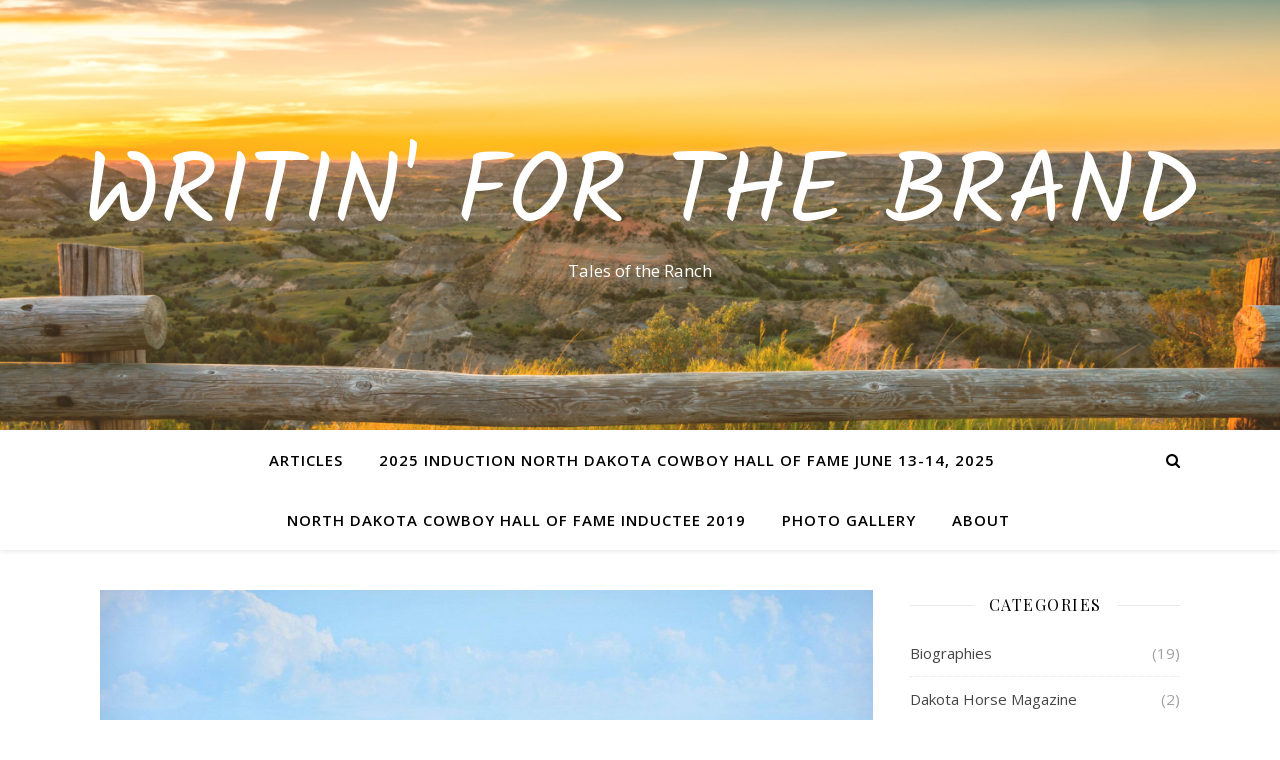

--- FILE ---
content_type: text/html; charset=UTF-8
request_url: https://writinforthebrand.com/wild-horses-roosevelts-badlands/
body_size: 19649
content:
<!DOCTYPE html>
<html lang="en-US">
<head>
	<meta charset="UTF-8">
	<meta name="viewport" content="width=device-width, initial-scale=1.0" />
	<link rel="profile" href="https://gmpg.org/xfn/11">

<meta name='robots' content='max-image-preview:large' />

	<!-- This site is optimized with the Yoast SEO plugin v14.0.4 - https://yoast.com/wordpress/plugins/seo/ -->
	<title>The Wild Horses of Roosevelt&#039;s Badlands for The Cowboy Chronicle - Writin&#039; for the Brand</title>
	<meta name="robots" content="index, follow" />
	<meta name="googlebot" content="index, follow, max-snippet:-1, max-image-preview:large, max-video-preview:-1" />
	<meta name="bingbot" content="index, follow, max-snippet:-1, max-image-preview:large, max-video-preview:-1" />
	<link rel="canonical" href="https://writinforthebrand.com/wild-horses-roosevelts-badlands/" />
	<meta property="og:locale" content="en_US" />
	<meta property="og:type" content="article" />
	<meta property="og:title" content="The Wild Horses of Roosevelt&#039;s Badlands for The Cowboy Chronicle - Writin&#039; for the Brand" />
	<meta property="og:description" content="He’s an old man now – arthritic and without a family band, but Singlefoot, the oldest stallion living in&nbsp; Roosevelt National Park (TRNP)still roams wild and free where his ancestors did, looking out over grasslands and rolling hills interrupted by dramatic and colorful badlands. The history of the plains horse dates from prehistoric times; disappearing from the North America about 11,000 years ago and returning in the 1500’s with Spanish explorers.&nbsp; Singlefoot and the other horses in the park are descended from those brought by the Spaniards and other domesticated stock. Once domesticated, they are feral animals, not “wild” horses as they are generally called. Regardless, these beautiful animals seen atop hills and in the canyons of the park evoke emotions of romance, freedom and the beauty of wild open places. The wild horse has not always been appreciated, and indeed was thought of more as a nuisance than anything else. Cattleman who grazed their animals throughout the west once worked to exterminate the wild horse. Before the park was established in 1947 the land within its boundaries was part of their rangeland.&nbsp; Even today many regard the wild horse as worthless.&nbsp; Some wildlife advocates feel that because they are not truly “wild” like other hoofed animals in the park, horses should not be competing for the park’s limited resources. Wild horses have been in the Badlands since the mid 1800’s. Teddy Roosevelt wrote about them when he ranched here. Many of the park horses today have a conspicuous likeness to the horse that was common in the 1800’s. When the park’s boundary fences went up the wild horses were shipped out or run off. Some were inadvertently left behind and prospered.&nbsp; In 1954, 200 branded animals were removed with a large scale round up.&nbsp; Again, a few small bands evaded capture.&nbsp; It was during this era that efforts to preserve the feral horse in the U.S. began. Today in TRNP, the horses are protected as a cultural resource along with the other wildlife in the park; they are a “historic demonstration herd” representing what Teddy Roosevelt &nbsp;would have seen. The remaining horses are remarkably strong and vibrant.&nbsp; If they are not healthy, they do not survive or reproduce. No owner or vet to comes in and takes care of them. They are used to the varying terrain of the grass and badlands and can make excellent trail horses. While they are free to wander over the 47,000 acres of the park’s South Unit, humans are not complete strangers; people enjoying the park’s unique abundance of wildlife seek out the small bands of horses &nbsp;common along the scenic drive or at park highpoints off in the distance. The absence of natural predators and the need to balance and protect the park ecosystem requires active management of the horses.&nbsp; TRNP since 2015 has had a partnership with the nonprofit North Dakota Badlands Horse Registry (NDBH) to remove and find homes for excess horses.&nbsp; Volunteers &nbsp;who would later create the NDBH in 2009, started documenting the horses in the 1980’s and began working with the park service in the 1990’s.&nbsp; Tom Tescher, inducted into the N. D. Cowboy Hall of Fame in 1998, was a “resident expert” on the horses.&nbsp; He loved the park’s horses and their heritage.&nbsp; He helped to manage and document them working with other volunteers until his death in 2008. Much of the current NDBH leadership team began their tenure working under Tom. Previously, there was one large roundup every three to five years using helicopters with the animals sold off through traditional sale barns.&nbsp; Recently a new biologically developed low stress approach has taken over. Instead of noisy helicopters that disturb an entire area and all the animals, the horses are darted with a sedative, rolled onto a sled, brought to the trailer were they are then given a reversal shot and transported to a handling facility. They can no longer be bought by “kill buyers”. Instead of flooding the market every few years the horses are now removed periodically between April and September. In the last two years 54 horses have been successfully placed. Along with a new removal routine there has been another major change, horses are now auctioned by the federal government’s General Services Administration, which transfers government property to private ownership. The horses that have been adopted by private owners are unanimously treasured and enjoyed; no one has anything bad to say about them.&nbsp; They become not only good trail horses, but also good cutting and roping horses. In early September the NDBH held their fifth annual reunion ride. Seven of the park’s horses were on the ride. A total of sixteen park horses were represented by owners who came to the event.&nbsp; &nbsp;Singlefoot, his progeny and companion bands, will continue to hold their place in the culture and lore of the Dakota Badlands while providing horse ownership opportunities for &nbsp;generations to come. &nbsp; &nbsp; by Mary Patricia Martell Jones Published in The Cowboy Chronicle Publication of The North Dakota Cowboy Hall of Fame Fall 2017 &nbsp; Resources: Theodore National Park / U S National Park Service: https://www.nps.gov/thro/index.htm Preserving the Legacy of North Dakota’s Wild Horses, by Georgianne Nienaber, Huffington Post, 2014 North Dakota Badlands Horse Registry: https://ndbh.org/ and https://www.facebook.com/NDBadlandsHorse/ Interview with Mary Lu Weber, President NDBH, September 2017 Thomas Tescher obituary, Billings Gazette, September 26, 2008 North Dakota Cowboy Hall of Fame: https://www.northdakotacowboy.com/hall-of-honorees &nbsp; &nbsp; &nbsp; &nbsp; &nbsp; &nbsp; &nbsp; &nbsp; &nbsp; &nbsp;" />
	<meta property="og:url" content="https://writinforthebrand.com/wild-horses-roosevelts-badlands/" />
	<meta property="og:site_name" content="Writin&#039; for the Brand" />
	<meta property="article:published_time" content="2017-11-10T04:35:28+00:00" />
	<meta property="article:modified_time" content="2023-10-30T18:34:52+00:00" />
	<meta property="og:image" content="https://writinforthebrand.com/wp-content/uploads/2017/11/on-hill.jpg" />
	<meta property="og:image:width" content="2048" />
	<meta property="og:image:height" content="1365" />
	<meta name="twitter:card" content="summary" />
	<script type="application/ld+json" class="yoast-schema-graph">{"@context":"https://schema.org","@graph":[{"@type":"WebSite","@id":"https://writinforthebrand.com/#website","url":"https://writinforthebrand.com/","name":"Writin&#039; for the Brand","description":"Tales of the Ranch","potentialAction":[{"@type":"SearchAction","target":"https://writinforthebrand.com/?s={search_term_string}","query-input":"required name=search_term_string"}],"inLanguage":"en-US"},{"@type":"ImageObject","@id":"https://writinforthebrand.com/wild-horses-roosevelts-badlands/#primaryimage","inLanguage":"en-US","url":"https://writinforthebrand.com/wp-content/uploads/2017/11/on-hill.jpg","width":2048,"height":1365},{"@type":"WebPage","@id":"https://writinforthebrand.com/wild-horses-roosevelts-badlands/#webpage","url":"https://writinforthebrand.com/wild-horses-roosevelts-badlands/","name":"The Wild Horses of Roosevelt's Badlands for The Cowboy Chronicle - Writin&#039; for the Brand","isPartOf":{"@id":"https://writinforthebrand.com/#website"},"primaryImageOfPage":{"@id":"https://writinforthebrand.com/wild-horses-roosevelts-badlands/#primaryimage"},"datePublished":"2017-11-10T04:35:28+00:00","dateModified":"2023-10-30T18:34:52+00:00","author":{"@id":"https://writinforthebrand.com/#/schema/person/9ad03b125e69b2fa61b555b0a33c1865"},"inLanguage":"en-US","potentialAction":[{"@type":"ReadAction","target":["https://writinforthebrand.com/wild-horses-roosevelts-badlands/"]}]},{"@type":["Person"],"@id":"https://writinforthebrand.com/#/schema/person/9ad03b125e69b2fa61b555b0a33c1865","name":"Mary Patricia Martell Jones","image":{"@type":"ImageObject","@id":"https://writinforthebrand.com/#personlogo","inLanguage":"en-US","url":"https://secure.gravatar.com/avatar/5eb25dc571a7658d0383e3ea03bb4141?s=96&d=mm&r=g","caption":"Mary Patricia Martell Jones"}}]}</script>
	<!-- / Yoast SEO plugin. -->


<link rel='dns-prefetch' href='//fonts.googleapis.com' />
<link rel='dns-prefetch' href='//s.w.org' />
<link rel="alternate" type="application/rss+xml" title="Writin&#039; for the Brand  &raquo; Feed" href="https://writinforthebrand.com/feed/" />
<link rel="alternate" type="application/rss+xml" title="Writin&#039; for the Brand  &raquo; Comments Feed" href="https://writinforthebrand.com/comments/feed/" />
<link rel="alternate" type="application/rss+xml" title="Writin&#039; for the Brand  &raquo; The Wild Horses of Roosevelt&#8217;s Badlands for The Cowboy Chronicle Comments Feed" href="https://writinforthebrand.com/wild-horses-roosevelts-badlands/feed/" />
<script type="text/javascript">
window._wpemojiSettings = {"baseUrl":"https:\/\/s.w.org\/images\/core\/emoji\/13.1.0\/72x72\/","ext":".png","svgUrl":"https:\/\/s.w.org\/images\/core\/emoji\/13.1.0\/svg\/","svgExt":".svg","source":{"concatemoji":"https:\/\/writinforthebrand.com\/wp-includes\/js\/wp-emoji-release.min.js?ver=2883b8de36629dbf8f1b8e78c12a99df"}};
/*! This file is auto-generated */
!function(e,a,t){var n,r,o,i=a.createElement("canvas"),p=i.getContext&&i.getContext("2d");function s(e,t){var a=String.fromCharCode;p.clearRect(0,0,i.width,i.height),p.fillText(a.apply(this,e),0,0);e=i.toDataURL();return p.clearRect(0,0,i.width,i.height),p.fillText(a.apply(this,t),0,0),e===i.toDataURL()}function c(e){var t=a.createElement("script");t.src=e,t.defer=t.type="text/javascript",a.getElementsByTagName("head")[0].appendChild(t)}for(o=Array("flag","emoji"),t.supports={everything:!0,everythingExceptFlag:!0},r=0;r<o.length;r++)t.supports[o[r]]=function(e){if(!p||!p.fillText)return!1;switch(p.textBaseline="top",p.font="600 32px Arial",e){case"flag":return s([127987,65039,8205,9895,65039],[127987,65039,8203,9895,65039])?!1:!s([55356,56826,55356,56819],[55356,56826,8203,55356,56819])&&!s([55356,57332,56128,56423,56128,56418,56128,56421,56128,56430,56128,56423,56128,56447],[55356,57332,8203,56128,56423,8203,56128,56418,8203,56128,56421,8203,56128,56430,8203,56128,56423,8203,56128,56447]);case"emoji":return!s([10084,65039,8205,55357,56613],[10084,65039,8203,55357,56613])}return!1}(o[r]),t.supports.everything=t.supports.everything&&t.supports[o[r]],"flag"!==o[r]&&(t.supports.everythingExceptFlag=t.supports.everythingExceptFlag&&t.supports[o[r]]);t.supports.everythingExceptFlag=t.supports.everythingExceptFlag&&!t.supports.flag,t.DOMReady=!1,t.readyCallback=function(){t.DOMReady=!0},t.supports.everything||(n=function(){t.readyCallback()},a.addEventListener?(a.addEventListener("DOMContentLoaded",n,!1),e.addEventListener("load",n,!1)):(e.attachEvent("onload",n),a.attachEvent("onreadystatechange",function(){"complete"===a.readyState&&t.readyCallback()})),(n=t.source||{}).concatemoji?c(n.concatemoji):n.wpemoji&&n.twemoji&&(c(n.twemoji),c(n.wpemoji)))}(window,document,window._wpemojiSettings);
</script>
<style type="text/css">
img.wp-smiley,
img.emoji {
	display: inline !important;
	border: none !important;
	box-shadow: none !important;
	height: 1em !important;
	width: 1em !important;
	margin: 0 0.07em !important;
	vertical-align: -0.1em !important;
	background: none !important;
	padding: 0 !important;
}
</style>
	<link rel='stylesheet' id='wp-block-library-css'  href='https://writinforthebrand.com/wp-includes/css/dist/block-library/style.min.css?ver=2883b8de36629dbf8f1b8e78c12a99df' type='text/css' media='all' />
<style id='global-styles-inline-css' type='text/css'>
body{--wp--preset--color--black: #000000;--wp--preset--color--cyan-bluish-gray: #abb8c3;--wp--preset--color--white: #ffffff;--wp--preset--color--pale-pink: #f78da7;--wp--preset--color--vivid-red: #cf2e2e;--wp--preset--color--luminous-vivid-orange: #ff6900;--wp--preset--color--luminous-vivid-amber: #fcb900;--wp--preset--color--light-green-cyan: #7bdcb5;--wp--preset--color--vivid-green-cyan: #00d084;--wp--preset--color--pale-cyan-blue: #8ed1fc;--wp--preset--color--vivid-cyan-blue: #0693e3;--wp--preset--color--vivid-purple: #9b51e0;--wp--preset--gradient--vivid-cyan-blue-to-vivid-purple: linear-gradient(135deg,rgba(6,147,227,1) 0%,rgb(155,81,224) 100%);--wp--preset--gradient--light-green-cyan-to-vivid-green-cyan: linear-gradient(135deg,rgb(122,220,180) 0%,rgb(0,208,130) 100%);--wp--preset--gradient--luminous-vivid-amber-to-luminous-vivid-orange: linear-gradient(135deg,rgba(252,185,0,1) 0%,rgba(255,105,0,1) 100%);--wp--preset--gradient--luminous-vivid-orange-to-vivid-red: linear-gradient(135deg,rgba(255,105,0,1) 0%,rgb(207,46,46) 100%);--wp--preset--gradient--very-light-gray-to-cyan-bluish-gray: linear-gradient(135deg,rgb(238,238,238) 0%,rgb(169,184,195) 100%);--wp--preset--gradient--cool-to-warm-spectrum: linear-gradient(135deg,rgb(74,234,220) 0%,rgb(151,120,209) 20%,rgb(207,42,186) 40%,rgb(238,44,130) 60%,rgb(251,105,98) 80%,rgb(254,248,76) 100%);--wp--preset--gradient--blush-light-purple: linear-gradient(135deg,rgb(255,206,236) 0%,rgb(152,150,240) 100%);--wp--preset--gradient--blush-bordeaux: linear-gradient(135deg,rgb(254,205,165) 0%,rgb(254,45,45) 50%,rgb(107,0,62) 100%);--wp--preset--gradient--luminous-dusk: linear-gradient(135deg,rgb(255,203,112) 0%,rgb(199,81,192) 50%,rgb(65,88,208) 100%);--wp--preset--gradient--pale-ocean: linear-gradient(135deg,rgb(255,245,203) 0%,rgb(182,227,212) 50%,rgb(51,167,181) 100%);--wp--preset--gradient--electric-grass: linear-gradient(135deg,rgb(202,248,128) 0%,rgb(113,206,126) 100%);--wp--preset--gradient--midnight: linear-gradient(135deg,rgb(2,3,129) 0%,rgb(40,116,252) 100%);--wp--preset--duotone--dark-grayscale: url('#wp-duotone-dark-grayscale');--wp--preset--duotone--grayscale: url('#wp-duotone-grayscale');--wp--preset--duotone--purple-yellow: url('#wp-duotone-purple-yellow');--wp--preset--duotone--blue-red: url('#wp-duotone-blue-red');--wp--preset--duotone--midnight: url('#wp-duotone-midnight');--wp--preset--duotone--magenta-yellow: url('#wp-duotone-magenta-yellow');--wp--preset--duotone--purple-green: url('#wp-duotone-purple-green');--wp--preset--duotone--blue-orange: url('#wp-duotone-blue-orange');--wp--preset--font-size--small: 13px;--wp--preset--font-size--medium: 20px;--wp--preset--font-size--large: 36px;--wp--preset--font-size--x-large: 42px;}.has-black-color{color: var(--wp--preset--color--black) !important;}.has-cyan-bluish-gray-color{color: var(--wp--preset--color--cyan-bluish-gray) !important;}.has-white-color{color: var(--wp--preset--color--white) !important;}.has-pale-pink-color{color: var(--wp--preset--color--pale-pink) !important;}.has-vivid-red-color{color: var(--wp--preset--color--vivid-red) !important;}.has-luminous-vivid-orange-color{color: var(--wp--preset--color--luminous-vivid-orange) !important;}.has-luminous-vivid-amber-color{color: var(--wp--preset--color--luminous-vivid-amber) !important;}.has-light-green-cyan-color{color: var(--wp--preset--color--light-green-cyan) !important;}.has-vivid-green-cyan-color{color: var(--wp--preset--color--vivid-green-cyan) !important;}.has-pale-cyan-blue-color{color: var(--wp--preset--color--pale-cyan-blue) !important;}.has-vivid-cyan-blue-color{color: var(--wp--preset--color--vivid-cyan-blue) !important;}.has-vivid-purple-color{color: var(--wp--preset--color--vivid-purple) !important;}.has-black-background-color{background-color: var(--wp--preset--color--black) !important;}.has-cyan-bluish-gray-background-color{background-color: var(--wp--preset--color--cyan-bluish-gray) !important;}.has-white-background-color{background-color: var(--wp--preset--color--white) !important;}.has-pale-pink-background-color{background-color: var(--wp--preset--color--pale-pink) !important;}.has-vivid-red-background-color{background-color: var(--wp--preset--color--vivid-red) !important;}.has-luminous-vivid-orange-background-color{background-color: var(--wp--preset--color--luminous-vivid-orange) !important;}.has-luminous-vivid-amber-background-color{background-color: var(--wp--preset--color--luminous-vivid-amber) !important;}.has-light-green-cyan-background-color{background-color: var(--wp--preset--color--light-green-cyan) !important;}.has-vivid-green-cyan-background-color{background-color: var(--wp--preset--color--vivid-green-cyan) !important;}.has-pale-cyan-blue-background-color{background-color: var(--wp--preset--color--pale-cyan-blue) !important;}.has-vivid-cyan-blue-background-color{background-color: var(--wp--preset--color--vivid-cyan-blue) !important;}.has-vivid-purple-background-color{background-color: var(--wp--preset--color--vivid-purple) !important;}.has-black-border-color{border-color: var(--wp--preset--color--black) !important;}.has-cyan-bluish-gray-border-color{border-color: var(--wp--preset--color--cyan-bluish-gray) !important;}.has-white-border-color{border-color: var(--wp--preset--color--white) !important;}.has-pale-pink-border-color{border-color: var(--wp--preset--color--pale-pink) !important;}.has-vivid-red-border-color{border-color: var(--wp--preset--color--vivid-red) !important;}.has-luminous-vivid-orange-border-color{border-color: var(--wp--preset--color--luminous-vivid-orange) !important;}.has-luminous-vivid-amber-border-color{border-color: var(--wp--preset--color--luminous-vivid-amber) !important;}.has-light-green-cyan-border-color{border-color: var(--wp--preset--color--light-green-cyan) !important;}.has-vivid-green-cyan-border-color{border-color: var(--wp--preset--color--vivid-green-cyan) !important;}.has-pale-cyan-blue-border-color{border-color: var(--wp--preset--color--pale-cyan-blue) !important;}.has-vivid-cyan-blue-border-color{border-color: var(--wp--preset--color--vivid-cyan-blue) !important;}.has-vivid-purple-border-color{border-color: var(--wp--preset--color--vivid-purple) !important;}.has-vivid-cyan-blue-to-vivid-purple-gradient-background{background: var(--wp--preset--gradient--vivid-cyan-blue-to-vivid-purple) !important;}.has-light-green-cyan-to-vivid-green-cyan-gradient-background{background: var(--wp--preset--gradient--light-green-cyan-to-vivid-green-cyan) !important;}.has-luminous-vivid-amber-to-luminous-vivid-orange-gradient-background{background: var(--wp--preset--gradient--luminous-vivid-amber-to-luminous-vivid-orange) !important;}.has-luminous-vivid-orange-to-vivid-red-gradient-background{background: var(--wp--preset--gradient--luminous-vivid-orange-to-vivid-red) !important;}.has-very-light-gray-to-cyan-bluish-gray-gradient-background{background: var(--wp--preset--gradient--very-light-gray-to-cyan-bluish-gray) !important;}.has-cool-to-warm-spectrum-gradient-background{background: var(--wp--preset--gradient--cool-to-warm-spectrum) !important;}.has-blush-light-purple-gradient-background{background: var(--wp--preset--gradient--blush-light-purple) !important;}.has-blush-bordeaux-gradient-background{background: var(--wp--preset--gradient--blush-bordeaux) !important;}.has-luminous-dusk-gradient-background{background: var(--wp--preset--gradient--luminous-dusk) !important;}.has-pale-ocean-gradient-background{background: var(--wp--preset--gradient--pale-ocean) !important;}.has-electric-grass-gradient-background{background: var(--wp--preset--gradient--electric-grass) !important;}.has-midnight-gradient-background{background: var(--wp--preset--gradient--midnight) !important;}.has-small-font-size{font-size: var(--wp--preset--font-size--small) !important;}.has-medium-font-size{font-size: var(--wp--preset--font-size--medium) !important;}.has-large-font-size{font-size: var(--wp--preset--font-size--large) !important;}.has-x-large-font-size{font-size: var(--wp--preset--font-size--x-large) !important;}
</style>
<link rel='stylesheet' id='pc_google_analytics-frontend-css'  href='https://writinforthebrand.com/wp-content/plugins/pc-google-analytics/assets/css/frontend.css?ver=1.0.0' type='text/css' media='all' />
<link rel='stylesheet' id='bwg_fonts-css'  href='https://writinforthebrand.com/wp-content/plugins/photo-gallery/css/bwg-fonts/fonts.css?ver=0.0.1' type='text/css' media='all' />
<link rel='stylesheet' id='sumoselect-css'  href='https://writinforthebrand.com/wp-content/plugins/photo-gallery/css/sumoselect.min.css?ver=3.0.3' type='text/css' media='all' />
<link rel='stylesheet' id='mCustomScrollbar-css'  href='https://writinforthebrand.com/wp-content/plugins/photo-gallery/css/jquery.mCustomScrollbar.min.css?ver=2.5.53' type='text/css' media='all' />
<link rel='stylesheet' id='bwg_frontend-css'  href='https://writinforthebrand.com/wp-content/plugins/photo-gallery/css/styles.min.css?ver=2.5.53' type='text/css' media='all' />
<link rel='stylesheet' id='ashe-style-css'  href='https://writinforthebrand.com/wp-content/themes/ashe/style.css?ver=1.8.2' type='text/css' media='all' />
<link rel='stylesheet' id='fontawesome-css'  href='https://writinforthebrand.com/wp-content/themes/ashe/assets/css/font-awesome.css?ver=2883b8de36629dbf8f1b8e78c12a99df' type='text/css' media='all' />
<link rel='stylesheet' id='fontello-css'  href='https://writinforthebrand.com/wp-content/themes/ashe/assets/css/fontello.css?ver=2883b8de36629dbf8f1b8e78c12a99df' type='text/css' media='all' />
<link rel='stylesheet' id='slick-css'  href='https://writinforthebrand.com/wp-content/themes/ashe/assets/css/slick.css?ver=2883b8de36629dbf8f1b8e78c12a99df' type='text/css' media='all' />
<link rel='stylesheet' id='scrollbar-css'  href='https://writinforthebrand.com/wp-content/themes/ashe/assets/css/perfect-scrollbar.css?ver=2883b8de36629dbf8f1b8e78c12a99df' type='text/css' media='all' />
<link rel='stylesheet' id='ashe-responsive-css'  href='https://writinforthebrand.com/wp-content/themes/ashe/assets/css/responsive.css?ver=1.8.2' type='text/css' media='all' />
<link rel='stylesheet' id='ashe-playfair-font-css'  href='//fonts.googleapis.com/css?family=Playfair+Display%3A400%2C700&#038;ver=1.0.0' type='text/css' media='all' />
<link rel='stylesheet' id='ashe-opensans-font-css'  href='//fonts.googleapis.com/css?family=Open+Sans%3A400italic%2C400%2C600italic%2C600%2C700italic%2C700&#038;ver=1.0.0' type='text/css' media='all' />
<link rel='stylesheet' id='ashe-kalam-font-css'  href='//fonts.googleapis.com/css?family=Kalam&#038;ver=1.0.0' type='text/css' media='all' />
<link rel='stylesheet' id='__EPYT__style-css'  href='https://writinforthebrand.com/wp-content/plugins/youtube-embed-plus/styles/ytprefs.min.css?ver=13.3.1' type='text/css' media='all' />
<style id='__EPYT__style-inline-css' type='text/css'>

                .epyt-gallery-thumb {
                        width: 33.333%;
                }
                
</style>
<script type='text/javascript' src='https://writinforthebrand.com/wp-includes/js/jquery/jquery.min.js?ver=3.6.0' id='jquery-core-js'></script>
<script type='text/javascript' src='https://writinforthebrand.com/wp-includes/js/jquery/jquery-migrate.min.js?ver=3.3.2' id='jquery-migrate-js'></script>
<script type='text/javascript' src='https://writinforthebrand.com/wp-content/plugins/pc-google-analytics/assets/js/frontend.min.js?ver=1.0.0' id='pc_google_analytics-frontend-js'></script>
<script type='text/javascript' src='https://writinforthebrand.com/wp-content/plugins/photo-gallery/js/jquery.sumoselect.min.js?ver=3.0.3' id='sumoselect-js'></script>
<script type='text/javascript' src='https://writinforthebrand.com/wp-content/plugins/photo-gallery/js/jquery.mobile.min.js?ver=1.3.2' id='jquery-mobile-js'></script>
<script type='text/javascript' src='https://writinforthebrand.com/wp-content/plugins/photo-gallery/js/jquery.mCustomScrollbar.concat.min.js?ver=2.5.53' id='mCustomScrollbar-js'></script>
<script type='text/javascript' src='https://writinforthebrand.com/wp-content/plugins/photo-gallery/js/jquery.fullscreen-0.4.1.min.js?ver=0.4.1' id='jquery-fullscreen-js'></script>
<script type='text/javascript' id='bwg_frontend-js-extra'>
/* <![CDATA[ */
var bwg_objectsL10n = {"bwg_field_required":"field is required.","bwg_mail_validation":"This is not a valid email address.","bwg_search_result":"There are no images matching your search.","bwg_select_tag":"Select Tag","bwg_order_by":"Order By","bwg_search":"Search","bwg_show_ecommerce":"Show Ecommerce","bwg_hide_ecommerce":"Hide Ecommerce","bwg_show_comments":"Show Comments","bwg_hide_comments":"Hide Comments","bwg_restore":"Restore","bwg_maximize":"Maximize","bwg_fullscreen":"Fullscreen","bwg_exit_fullscreen":"Exit Fullscreen","bwg_search_tag":"SEARCH...","bwg_tag_no_match":"No tags found","bwg_all_tags_selected":"All tags selected","bwg_tags_selected":"tags selected","play":"Play","pause":"Pause","is_pro":"1","bwg_play":"Play","bwg_pause":"Pause","bwg_hide_info":"Hide info","bwg_show_info":"Show info","bwg_hide_rating":"Hide rating","bwg_show_rating":"Show rating","ok":"Ok","cancel":"Cancel","select_all":"Select all","lazy_load":"0","lazy_loader":"https:\/\/writinforthebrand.com\/wp-content\/plugins\/photo-gallery\/images\/ajax_loader.png","front_ajax":"0"};
/* ]]> */
</script>
<script type='text/javascript' src='https://writinforthebrand.com/wp-content/plugins/photo-gallery/js/scripts.min.js?ver=2.5.53' id='bwg_frontend-js'></script>
<script type='text/javascript' id='__ytprefs__-js-extra'>
/* <![CDATA[ */
var _EPYT_ = {"ajaxurl":"https:\/\/writinforthebrand.com\/wp-admin\/admin-ajax.php","security":"cb6a913a7a","gallery_scrolloffset":"20","eppathtoscripts":"https:\/\/writinforthebrand.com\/wp-content\/plugins\/youtube-embed-plus\/scripts\/","eppath":"https:\/\/writinforthebrand.com\/wp-content\/plugins\/youtube-embed-plus\/","epresponsiveselector":"[\"iframe.__youtube_prefs_widget__\"]","epdovol":"1","version":"13.3.1","evselector":"iframe.__youtube_prefs__[src], iframe[src*=\"youtube.com\/embed\/\"], iframe[src*=\"youtube-nocookie.com\/embed\/\"]","ajax_compat":"","ytapi_load":"light","pause_others":"","stopMobileBuffer":"1","vi_active":"","vi_js_posttypes":[]};
/* ]]> */
</script>
<script type='text/javascript' src='https://writinforthebrand.com/wp-content/plugins/youtube-embed-plus/scripts/ytprefs.min.js?ver=13.3.1' id='__ytprefs__-js'></script>
<link rel="https://api.w.org/" href="https://writinforthebrand.com/wp-json/" /><link rel="alternate" type="application/json" href="https://writinforthebrand.com/wp-json/wp/v2/posts/832" /><link rel="EditURI" type="application/rsd+xml" title="RSD" href="https://writinforthebrand.com/xmlrpc.php?rsd" />
<link rel="wlwmanifest" type="application/wlwmanifest+xml" href="https://writinforthebrand.com/wp-includes/wlwmanifest.xml" /> 

<link rel='shortlink' href='https://writinforthebrand.com/?p=832' />
<link rel="alternate" type="application/json+oembed" href="https://writinforthebrand.com/wp-json/oembed/1.0/embed?url=https%3A%2F%2Fwritinforthebrand.com%2Fwild-horses-roosevelts-badlands%2F" />
<link rel="alternate" type="text/xml+oembed" href="https://writinforthebrand.com/wp-json/oembed/1.0/embed?url=https%3A%2F%2Fwritinforthebrand.com%2Fwild-horses-roosevelts-badlands%2F&#038;format=xml" />
	<script>
		(function(i,s,o,g,r,a,m){i['GoogleAnalyticsObject']=r;i[r]=i[r]||function(){
		(i[r].q=i[r].q||[]).push(arguments)},i[r].l=1*new Date();a=s.createElement(o),
		m=s.getElementsByTagName(o)[0];a.async=1;a.src=g;m.parentNode.insertBefore(a,m)
		})(window,document,'script','//www.google-analytics.com/analytics.js','ga');
		
		ga('create', 'UA-166240541-1', 'auto');
		ga('send', 'pageview');
		
		</script>
<script type="text/javascript">
(function(url){
	if(/(?:Chrome\/26\.0\.1410\.63 Safari\/537\.31|WordfenceTestMonBot)/.test(navigator.userAgent)){ return; }
	var addEvent = function(evt, handler) {
		if (window.addEventListener) {
			document.addEventListener(evt, handler, false);
		} else if (window.attachEvent) {
			document.attachEvent('on' + evt, handler);
		}
	};
	var removeEvent = function(evt, handler) {
		if (window.removeEventListener) {
			document.removeEventListener(evt, handler, false);
		} else if (window.detachEvent) {
			document.detachEvent('on' + evt, handler);
		}
	};
	var evts = 'contextmenu dblclick drag dragend dragenter dragleave dragover dragstart drop keydown keypress keyup mousedown mousemove mouseout mouseover mouseup mousewheel scroll'.split(' ');
	var logHuman = function() {
		if (window.wfLogHumanRan) { return; }
		window.wfLogHumanRan = true;
		var wfscr = document.createElement('script');
		wfscr.type = 'text/javascript';
		wfscr.async = true;
		wfscr.src = url + '&r=' + Math.random();
		(document.getElementsByTagName('head')[0]||document.getElementsByTagName('body')[0]).appendChild(wfscr);
		for (var i = 0; i < evts.length; i++) {
			removeEvent(evts[i], logHuman);
		}
	};
	for (var i = 0; i < evts.length; i++) {
		addEvent(evts[i], logHuman);
	}
})('//writinforthebrand.com/?wordfence_lh=1&hid=F087CA50629EEDF83B9B41EC081D75C6');
</script><link rel="pingback" href="https://writinforthebrand.com/xmlrpc.php">
<style id="ashe_dynamic_css">body {background-color: #ffffff;}#top-bar {background-color: #ffffff;}#top-bar a {color: #000000;}#top-bar a:hover,#top-bar li.current-menu-item > a,#top-bar li.current-menu-ancestor > a,#top-bar .sub-menu li.current-menu-item > a,#top-bar .sub-menu li.current-menu-ancestor> a {color: #ca9b52;}#top-menu .sub-menu,#top-menu .sub-menu a {background-color: #ffffff;border-color: rgba(0,0,0, 0.05);}@media screen and ( max-width: 979px ) {.top-bar-socials {float: none !important;}.top-bar-socials a {line-height: 40px !important;}}.header-logo a,.site-description {color: #ffffff;}.entry-header {background-color: #ffffff;}#main-nav {background-color: #ffffff;box-shadow: 0px 1px 5px rgba(0,0,0, 0.1);}#featured-links h6 {background-color: rgba(255,255,255, 0.85);color: #000000;}#main-nav a,#main-nav i,#main-nav #s {color: #000000;}.main-nav-sidebar span,.sidebar-alt-close-btn span {background-color: #000000;}#main-nav a:hover,#main-nav i:hover,#main-nav li.current-menu-item > a,#main-nav li.current-menu-ancestor > a,#main-nav .sub-menu li.current-menu-item > a,#main-nav .sub-menu li.current-menu-ancestor> a {color: #ca9b52;}.main-nav-sidebar:hover span {background-color: #ca9b52;}#main-menu .sub-menu,#main-menu .sub-menu a {background-color: #ffffff;border-color: rgba(0,0,0, 0.05);}#main-nav #s {background-color: #ffffff;}#main-nav #s::-webkit-input-placeholder { /* Chrome/Opera/Safari */color: rgba(0,0,0, 0.7);}#main-nav #s::-moz-placeholder { /* Firefox 19+ */color: rgba(0,0,0, 0.7);}#main-nav #s:-ms-input-placeholder { /* IE 10+ */color: rgba(0,0,0, 0.7);}#main-nav #s:-moz-placeholder { /* Firefox 18- */color: rgba(0,0,0, 0.7);}/* Background */.sidebar-alt,#featured-links,.main-content,.featured-slider-area,.page-content select,.page-content input,.page-content textarea {background-color: #ffffff;}/* Text */.page-content,.page-content select,.page-content input,.page-content textarea,.page-content .post-author a,.page-content .ashe-widget a,.page-content .comment-author {color: #464646;}/* Title */.page-content h1,.page-content h2,.page-content h3,.page-content h4,.page-content h5,.page-content h6,.page-content .post-title a,.page-content .author-description h4 a,.page-content .related-posts h4 a,.page-content .blog-pagination .previous-page a,.page-content .blog-pagination .next-page a,blockquote,.page-content .post-share a {color: #030303;}.page-content .post-title a:hover {color: rgba(3,3,3, 0.75);}/* Meta */.page-content .post-date,.page-content .post-comments,.page-content .post-author,.page-content [data-layout*="list"] .post-author a,.page-content .related-post-date,.page-content .comment-meta a,.page-content .author-share a,.page-content .post-tags a,.page-content .tagcloud a,.widget_categories li,.widget_archive li,.ahse-subscribe-box p,.rpwwt-post-author,.rpwwt-post-categories,.rpwwt-post-date,.rpwwt-post-comments-number {color: #a1a1a1;}.page-content input::-webkit-input-placeholder { /* Chrome/Opera/Safari */color: #a1a1a1;}.page-content input::-moz-placeholder { /* Firefox 19+ */color: #a1a1a1;}.page-content input:-ms-input-placeholder { /* IE 10+ */color: #a1a1a1;}.page-content input:-moz-placeholder { /* Firefox 18- */color: #a1a1a1;}/* Accent */a,.post-categories,.page-content .ashe-widget.widget_text a {color: #ca9b52;}/* Disable TMP.page-content .elementor a,.page-content .elementor a:hover {color: inherit;}*/.ps-container > .ps-scrollbar-y-rail > .ps-scrollbar-y {background: #ca9b52;}a:hover {color: rgba(202,155,82, 0.8);}blockquote {border-color: #ca9b52;}/* Selection */::-moz-selection {color: #ffffff;background: #ca9b52;}::selection {color: #ffffff;background: #ca9b52;}/* Border */.page-content .post-footer,[data-layout*="list"] .blog-grid > li,.page-content .author-description,.page-content .related-posts,.page-content .entry-comments,.page-content .ashe-widget li,.page-content #wp-calendar,.page-content #wp-calendar caption,.page-content #wp-calendar tbody td,.page-content .widget_nav_menu li a,.page-content .tagcloud a,.page-content select,.page-content input,.page-content textarea,.widget-title h2:before,.widget-title h2:after,.post-tags a,.gallery-caption,.wp-caption-text,table tr,table th,table td,pre,.category-description {border-color: #e8e8e8;}hr {background-color: #e8e8e8;}/* Buttons */.widget_search i,.widget_search #searchsubmit,.wp-block-search button,.single-navigation i,.page-content .submit,.page-content .blog-pagination.numeric a,.page-content .blog-pagination.load-more a,.page-content .ashe-subscribe-box input[type="submit"],.page-content .widget_wysija input[type="submit"],.page-content .post-password-form input[type="submit"],.page-content .wpcf7 [type="submit"] {color: #ffffff;background-color: #333333;}.single-navigation i:hover,.page-content .submit:hover,.page-content .blog-pagination.numeric a:hover,.page-content .blog-pagination.numeric span,.page-content .blog-pagination.load-more a:hover,.page-content .ashe-subscribe-box input[type="submit"]:hover,.page-content .widget_wysija input[type="submit"]:hover,.page-content .post-password-form input[type="submit"]:hover,.page-content .wpcf7 [type="submit"]:hover {color: #ffffff;background-color: #ca9b52;}/* Image Overlay */.image-overlay,#infscr-loading,.page-content h4.image-overlay {color: #ffffff;background-color: rgba(73,73,73, 0.3);}.image-overlay a,.post-slider .prev-arrow,.post-slider .next-arrow,.page-content .image-overlay a,#featured-slider .slick-arrow,#featured-slider .slider-dots {color: #ffffff;}.slide-caption {background: rgba(255,255,255, 0.95);}#featured-slider .slick-active {background: #ffffff;}#page-footer,#page-footer select,#page-footer input,#page-footer textarea {background-color: #f6f6f6;color: #333333;}#page-footer,#page-footer a,#page-footer select,#page-footer input,#page-footer textarea {color: #333333;}#page-footer #s::-webkit-input-placeholder { /* Chrome/Opera/Safari */color: #333333;}#page-footer #s::-moz-placeholder { /* Firefox 19+ */color: #333333;}#page-footer #s:-ms-input-placeholder { /* IE 10+ */color: #333333;}#page-footer #s:-moz-placeholder { /* Firefox 18- */color: #333333;}/* Title */#page-footer h1,#page-footer h2,#page-footer h3,#page-footer h4,#page-footer h5,#page-footer h6 {color: #111111;}#page-footer a:hover {color: #ca9b52;}/* Border */#page-footer a,#page-footer .ashe-widget li,#page-footer #wp-calendar,#page-footer #wp-calendar caption,#page-footer #wp-calendar tbody td,#page-footer .widget_nav_menu li a,#page-footer select,#page-footer input,#page-footer textarea,#page-footer .widget-title h2:before,#page-footer .widget-title h2:after,.footer-widgets {border-color: #e0dbdb;}#page-footer hr {background-color: #e0dbdb;}.ashe-preloader-wrap {background-color: #ffffff;}@media screen and ( max-width: 768px ) {#featured-links {display: none;}}@media screen and ( max-width: 640px ) {.related-posts {display: none;}}.header-logo a {font-family: 'Kalam';}#top-menu li a {font-family: 'Open Sans';}#main-menu li a {font-family: 'Open Sans';}#mobile-menu li {font-family: 'Open Sans';}#top-menu li a,#main-menu li a,#mobile-menu li {text-transform: uppercase;}.boxed-wrapper {max-width: 1160px;}.sidebar-alt {max-width: 340px;left: -340px; padding: 85px 35px 0px;}.sidebar-left,.sidebar-right {width: 307px;}.main-container {width: calc(100% - 307px);width: -webkit-calc(100% - 307px);}#top-bar > div,#main-nav > div,#featured-links,.main-content,.page-footer-inner,.featured-slider-area.boxed-wrapper {padding-left: 40px;padding-right: 40px;}#top-menu {float: left;}.top-bar-socials {float: right;}.entry-header {height: 500px;background-image:url(https://writinforthebrand.com/wp-content/uploads/2020/05/cropped-NorthDakotawoodenfence-1.png);background-size: cover;}.entry-header {background-position: center center;}.logo-img {max-width: 500px;}.mini-logo a {max-width: 70px;}#main-nav {text-align: center;}.main-nav-sidebar {position: absolute;top: 0px;left: 40px;z-index: 1;}.main-nav-icons {position: absolute;top: 0px;right: 40px;z-index: 2;}.mini-logo {position: absolute;left: auto;top: 0;}.main-nav-sidebar ~ .mini-logo {margin-left: 30px;}#featured-links .featured-link {margin-right: 20px;}#featured-links .featured-link:last-of-type {margin-right: 0;}#featured-links .featured-link {width: calc( (100% - -20px) / 0 - 1px);width: -webkit-calc( (100% - -20px) / 0- 1px);}.featured-link:nth-child(1) .cv-inner {display: none;}.featured-link:nth-child(2) .cv-inner {display: none;}.featured-link:nth-child(3) .cv-inner {display: none;}.blog-grid > li {width: 100%;margin-bottom: 30px;}.sidebar-right {padding-left: 37px;}.post-content > p:not(.wp-block-tag-cloud):first-of-type:first-letter {font-family: "Playfair Display";font-weight: 400;float: left;margin: 0px 12px 0 0;font-size: 80px;line-height: 65px;text-align: center;}.blog-post .post-content > p:not(.wp-block-tag-cloud):first-of-type:first-letter {color: #030303;}@-moz-document url-prefix() {.post-content > p:not(.wp-block-tag-cloud):first-of-type:first-letter {margin-top: 10px !important;}}.footer-widgets > .ashe-widget {width: 30%;margin-right: 5%;}.footer-widgets > .ashe-widget:nth-child(3n+3) {margin-right: 0;}.footer-widgets > .ashe-widget:nth-child(3n+4) {clear: both;}.copyright-info {float: right;}.footer-socials {float: left;}.woocommerce div.product .stock,.woocommerce div.product p.price,.woocommerce div.product span.price,.woocommerce ul.products li.product .price,.woocommerce-Reviews .woocommerce-review__author,.woocommerce form .form-row .required,.woocommerce form .form-row.woocommerce-invalid label,.woocommerce .page-content div.product .woocommerce-tabs ul.tabs li a {color: #464646;}.woocommerce a.remove:hover {color: #464646 !important;}.woocommerce a.remove,.woocommerce .product_meta,.page-content .woocommerce-breadcrumb,.page-content .woocommerce-review-link,.page-content .woocommerce-breadcrumb a,.page-content .woocommerce-MyAccount-navigation-link a,.woocommerce .woocommerce-info:before,.woocommerce .page-content .woocommerce-result-count,.woocommerce-page .page-content .woocommerce-result-count,.woocommerce-Reviews .woocommerce-review__published-date,.woocommerce .product_list_widget .quantity,.woocommerce .widget_products .amount,.woocommerce .widget_price_filter .price_slider_amount,.woocommerce .widget_recently_viewed_products .amount,.woocommerce .widget_top_rated_products .amount,.woocommerce .widget_recent_reviews .reviewer {color: #a1a1a1;}.woocommerce a.remove {color: #a1a1a1 !important;}p.demo_store,.woocommerce-store-notice,.woocommerce span.onsale { background-color: #ca9b52;}.woocommerce .star-rating::before,.woocommerce .star-rating span::before,.woocommerce .page-content ul.products li.product .button,.page-content .woocommerce ul.products li.product .button,.page-content .woocommerce-MyAccount-navigation-link.is-active a,.page-content .woocommerce-MyAccount-navigation-link a:hover { color: #ca9b52;}.woocommerce form.login,.woocommerce form.register,.woocommerce-account fieldset,.woocommerce form.checkout_coupon,.woocommerce .woocommerce-info,.woocommerce .woocommerce-error,.woocommerce .woocommerce-message,.woocommerce .widget_shopping_cart .total,.woocommerce.widget_shopping_cart .total,.woocommerce-Reviews .comment_container,.woocommerce-cart #payment ul.payment_methods,#add_payment_method #payment ul.payment_methods,.woocommerce-checkout #payment ul.payment_methods,.woocommerce div.product .woocommerce-tabs ul.tabs::before,.woocommerce div.product .woocommerce-tabs ul.tabs::after,.woocommerce div.product .woocommerce-tabs ul.tabs li,.woocommerce .woocommerce-MyAccount-navigation-link,.select2-container--default .select2-selection--single {border-color: #e8e8e8;}.woocommerce-cart #payment,#add_payment_method #payment,.woocommerce-checkout #payment,.woocommerce .woocommerce-info,.woocommerce .woocommerce-error,.woocommerce .woocommerce-message,.woocommerce div.product .woocommerce-tabs ul.tabs li {background-color: rgba(232,232,232, 0.3);}.woocommerce-cart #payment div.payment_box::before,#add_payment_method #payment div.payment_box::before,.woocommerce-checkout #payment div.payment_box::before {border-color: rgba(232,232,232, 0.5);}.woocommerce-cart #payment div.payment_box,#add_payment_method #payment div.payment_box,.woocommerce-checkout #payment div.payment_box {background-color: rgba(232,232,232, 0.5);}.page-content .woocommerce input.button,.page-content .woocommerce a.button,.page-content .woocommerce a.button.alt,.page-content .woocommerce button.button.alt,.page-content .woocommerce input.button.alt,.page-content .woocommerce #respond input#submit.alt,.woocommerce .page-content .widget_product_search input[type="submit"],.woocommerce .page-content .woocommerce-message .button,.woocommerce .page-content a.button.alt,.woocommerce .page-content button.button.alt,.woocommerce .page-content #respond input#submit,.woocommerce .page-content .widget_price_filter .button,.woocommerce .page-content .woocommerce-message .button,.woocommerce-page .page-content .woocommerce-message .button,.woocommerce .page-content nav.woocommerce-pagination ul li a,.woocommerce .page-content nav.woocommerce-pagination ul li span {color: #ffffff;background-color: #333333;}.page-content .woocommerce input.button:hover,.page-content .woocommerce a.button:hover,.page-content .woocommerce a.button.alt:hover,.page-content .woocommerce button.button.alt:hover,.page-content .woocommerce input.button.alt:hover,.page-content .woocommerce #respond input#submit.alt:hover,.woocommerce .page-content .woocommerce-message .button:hover,.woocommerce .page-content a.button.alt:hover,.woocommerce .page-content button.button.alt:hover,.woocommerce .page-content #respond input#submit:hover,.woocommerce .page-content .widget_price_filter .button:hover,.woocommerce .page-content .woocommerce-message .button:hover,.woocommerce-page .page-content .woocommerce-message .button:hover,.woocommerce .page-content nav.woocommerce-pagination ul li a:hover,.woocommerce .page-content nav.woocommerce-pagination ul li span.current {color: #ffffff;background-color: #ca9b52;}.woocommerce .page-content nav.woocommerce-pagination ul li a.prev,.woocommerce .page-content nav.woocommerce-pagination ul li a.next {color: #333333;}.woocommerce .page-content nav.woocommerce-pagination ul li a.prev:hover,.woocommerce .page-content nav.woocommerce-pagination ul li a.next:hover {color: #ca9b52;}.woocommerce .page-content nav.woocommerce-pagination ul li a.prev:after,.woocommerce .page-content nav.woocommerce-pagination ul li a.next:after {color: #ffffff;}.woocommerce .page-content nav.woocommerce-pagination ul li a.prev:hover:after,.woocommerce .page-content nav.woocommerce-pagination ul li a.next:hover:after {color: #ffffff;}.cssload-cube{background-color:#333333;width:9px;height:9px;position:absolute;margin:auto;animation:cssload-cubemove 2s infinite ease-in-out;-o-animation:cssload-cubemove 2s infinite ease-in-out;-ms-animation:cssload-cubemove 2s infinite ease-in-out;-webkit-animation:cssload-cubemove 2s infinite ease-in-out;-moz-animation:cssload-cubemove 2s infinite ease-in-out}.cssload-cube1{left:13px;top:0;animation-delay:.1s;-o-animation-delay:.1s;-ms-animation-delay:.1s;-webkit-animation-delay:.1s;-moz-animation-delay:.1s}.cssload-cube2{left:25px;top:0;animation-delay:.2s;-o-animation-delay:.2s;-ms-animation-delay:.2s;-webkit-animation-delay:.2s;-moz-animation-delay:.2s}.cssload-cube3{left:38px;top:0;animation-delay:.3s;-o-animation-delay:.3s;-ms-animation-delay:.3s;-webkit-animation-delay:.3s;-moz-animation-delay:.3s}.cssload-cube4{left:0;top:13px;animation-delay:.1s;-o-animation-delay:.1s;-ms-animation-delay:.1s;-webkit-animation-delay:.1s;-moz-animation-delay:.1s}.cssload-cube5{left:13px;top:13px;animation-delay:.2s;-o-animation-delay:.2s;-ms-animation-delay:.2s;-webkit-animation-delay:.2s;-moz-animation-delay:.2s}.cssload-cube6{left:25px;top:13px;animation-delay:.3s;-o-animation-delay:.3s;-ms-animation-delay:.3s;-webkit-animation-delay:.3s;-moz-animation-delay:.3s}.cssload-cube7{left:38px;top:13px;animation-delay:.4s;-o-animation-delay:.4s;-ms-animation-delay:.4s;-webkit-animation-delay:.4s;-moz-animation-delay:.4s}.cssload-cube8{left:0;top:25px;animation-delay:.2s;-o-animation-delay:.2s;-ms-animation-delay:.2s;-webkit-animation-delay:.2s;-moz-animation-delay:.2s}.cssload-cube9{left:13px;top:25px;animation-delay:.3s;-o-animation-delay:.3s;-ms-animation-delay:.3s;-webkit-animation-delay:.3s;-moz-animation-delay:.3s}.cssload-cube10{left:25px;top:25px;animation-delay:.4s;-o-animation-delay:.4s;-ms-animation-delay:.4s;-webkit-animation-delay:.4s;-moz-animation-delay:.4s}.cssload-cube11{left:38px;top:25px;animation-delay:.5s;-o-animation-delay:.5s;-ms-animation-delay:.5s;-webkit-animation-delay:.5s;-moz-animation-delay:.5s}.cssload-cube12{left:0;top:38px;animation-delay:.3s;-o-animation-delay:.3s;-ms-animation-delay:.3s;-webkit-animation-delay:.3s;-moz-animation-delay:.3s}.cssload-cube13{left:13px;top:38px;animation-delay:.4s;-o-animation-delay:.4s;-ms-animation-delay:.4s;-webkit-animation-delay:.4s;-moz-animation-delay:.4s}.cssload-cube14{left:25px;top:38px;animation-delay:.5s;-o-animation-delay:.5s;-ms-animation-delay:.5s;-webkit-animation-delay:.5s;-moz-animation-delay:.5s}.cssload-cube15{left:38px;top:38px;animation-delay:.6s;-o-animation-delay:.6s;-ms-animation-delay:.6s;-webkit-animation-delay:.6s;-moz-animation-delay:.6s}.cssload-spinner{margin:auto;width:49px;height:49px;position:relative}@keyframes cssload-cubemove{35%{transform:scale(0.005)}50%{transform:scale(1.7)}65%{transform:scale(0.005)}}@-o-keyframes cssload-cubemove{35%{-o-transform:scale(0.005)}50%{-o-transform:scale(1.7)}65%{-o-transform:scale(0.005)}}@-ms-keyframes cssload-cubemove{35%{-ms-transform:scale(0.005)}50%{-ms-transform:scale(1.7)}65%{-ms-transform:scale(0.005)}}@-webkit-keyframes cssload-cubemove{35%{-webkit-transform:scale(0.005)}50%{-webkit-transform:scale(1.7)}65%{-webkit-transform:scale(0.005)}}@-moz-keyframes cssload-cubemove{35%{-moz-transform:scale(0.005)}50%{-moz-transform:scale(1.7)}65%{-moz-transform:scale(0.005)}}</style><link rel="icon" href="https://writinforthebrand.com/wp-content/uploads/2018/08/favicon-100x100.png" sizes="32x32" />
<link rel="icon" href="https://writinforthebrand.com/wp-content/uploads/2018/08/favicon-300x300.png" sizes="192x192" />
<link rel="apple-touch-icon" href="https://writinforthebrand.com/wp-content/uploads/2018/08/favicon-300x300.png" />
<meta name="msapplication-TileImage" content="https://writinforthebrand.com/wp-content/uploads/2018/08/favicon-300x300.png" />
		<style type="text/css" id="wp-custom-css">
			.header-logo a:hover, .site-description:hover {
    color: white
}		</style>
		</head>

<body class="post-template-default single single-post postid-832 single-format-standard wp-embed-responsive">

	<!-- Preloader -->
	
	<!-- Page Wrapper -->
	<div id="page-wrap">

		<!-- Boxed Wrapper -->
		<div id="page-header" >

		
	<div class="entry-header">
		<div class="cv-outer">
		<div class="cv-inner">
			<div class="header-logo">
				
									
										<a href="https://writinforthebrand.com/">Writin&#039; for the Brand </a>
					
								
				<p class="site-description">Tales of the Ranch</p>
				
			</div>
		</div>
		</div>
	</div>


<div id="main-nav" class="clear-fix">

	<div class="boxed-wrapper">	
		
		<!-- Alt Sidebar Icon -->
		
		<!-- Mini Logo -->
		
		<!-- Icons -->
		<div class="main-nav-icons">
						<div class="main-nav-search">
				<i class="fa fa-search"></i>
				<i class="fa fa-times"></i>
				<form role="search" method="get" id="searchform" class="clear-fix" action="https://writinforthebrand.com/"><input type="search" name="s" id="s" placeholder="Search..." data-placeholder="Type then hit Enter..." value="" /><i class="fa fa-search"></i><input type="submit" id="searchsubmit" value="st" /></form>			</div>
					</div>

		<nav class="main-menu-container"><ul id="main-menu" class=""><li id="menu-item-1041" class="menu-item menu-item-type-custom menu-item-object-custom menu-item-1041"><a href="/">Articles</a></li>
<li id="menu-item-2581" class="menu-item menu-item-type-post_type menu-item-object-page menu-item-2581"><a href="https://writinforthebrand.com/2025-induction-north-dakota-cowboy-hall-of-fame-june-13-14-2025/">2025 Induction North Dakota Cowboy Hall of Fame June 13-14, 2025</a></li>
<li id="menu-item-1498" class="menu-item menu-item-type-post_type menu-item-object-page menu-item-1498"><a href="https://writinforthebrand.com/charles-franklin-martell-north-dakota-cowboy-hall-of-fame-2019-inductee-pre-1940s-ranching/">North Dakota Cowboy Hall of Fame Inductee 2019</a></li>
<li id="menu-item-1335" class="menu-item menu-item-type-post_type menu-item-object-page menu-item-1335"><a href="https://writinforthebrand.com/gallery/">Photo Gallery</a></li>
<li id="menu-item-943" class="menu-item menu-item-type-post_type menu-item-object-page menu-item-943"><a href="https://writinforthebrand.com/about/">About</a></li>
</ul></nav>
		<!-- Mobile Menu Button -->
		<span class="mobile-menu-btn">
			<i class="fa fa-chevron-down"></i>
		</span>

		<nav class="mobile-menu-container"><ul id="mobile-menu" class=""><li class="menu-item menu-item-type-custom menu-item-object-custom menu-item-1041"><a href="/">Articles</a></li>
<li class="menu-item menu-item-type-post_type menu-item-object-page menu-item-2581"><a href="https://writinforthebrand.com/2025-induction-north-dakota-cowboy-hall-of-fame-june-13-14-2025/">2025 Induction North Dakota Cowboy Hall of Fame June 13-14, 2025</a></li>
<li class="menu-item menu-item-type-post_type menu-item-object-page menu-item-1498"><a href="https://writinforthebrand.com/charles-franklin-martell-north-dakota-cowboy-hall-of-fame-2019-inductee-pre-1940s-ranching/">North Dakota Cowboy Hall of Fame Inductee 2019</a></li>
<li class="menu-item menu-item-type-post_type menu-item-object-page menu-item-1335"><a href="https://writinforthebrand.com/gallery/">Photo Gallery</a></li>
<li class="menu-item menu-item-type-post_type menu-item-object-page menu-item-943"><a href="https://writinforthebrand.com/about/">About</a></li>
 </ul></nav>
	</div>

</div><!-- #main-nav -->

		</div><!-- .boxed-wrapper -->

		<!-- Page Content -->
		<div class="page-content">

			
<!-- Page Content -->
<div class="main-content clear-fix boxed-wrapper" data-sidebar-sticky="1">


	
	<!-- Main Container -->
	<div class="main-container">

		<article id="post-832" class="post-832 post type-post status-publish format-standard has-post-thumbnail hentry category-horses category-north-dakota-history category-north-dakota-today category-the-cowboy-chronicle">

	

	<div class="post-media">
		<img width="1140" height="760" src="https://writinforthebrand.com/wp-content/uploads/2017/11/on-hill.jpg" class="attachment-ashe-full-thumbnail size-ashe-full-thumbnail wp-post-image" alt="" srcset="https://writinforthebrand.com/wp-content/uploads/2017/11/on-hill.jpg 2048w, https://writinforthebrand.com/wp-content/uploads/2017/11/on-hill-600x400.jpg 600w, https://writinforthebrand.com/wp-content/uploads/2017/11/on-hill-300x200.jpg 300w, https://writinforthebrand.com/wp-content/uploads/2017/11/on-hill-768x512.jpg 768w, https://writinforthebrand.com/wp-content/uploads/2017/11/on-hill-644x429.jpg 644w, https://writinforthebrand.com/wp-content/uploads/2017/11/on-hill-1170x780.jpg 1170w" sizes="(max-width: 1140px) 100vw, 1140px" />	</div>

	<header class="post-header">

		<div class="post-categories"><a href="https://writinforthebrand.com/category/horses/" rel="category tag">Horses</a>,&nbsp;&nbsp;<a href="https://writinforthebrand.com/category/history/north-dakota-history/" rel="category tag">North Dakota History</a>,&nbsp;&nbsp;<a href="https://writinforthebrand.com/category/north-dakota-today/" rel="category tag">North Dakota Today</a>,&nbsp;&nbsp;<a href="https://writinforthebrand.com/category/the-cowboy-chronicle/" rel="category tag">The Cowboy Chronicle</a> </div>
				<h1 class="post-title">The Wild Horses of Roosevelt&#8217;s Badlands for The Cowboy Chronicle</h1>
		
				<div class="post-meta clear-fix">

							<span class="post-date">November 10, 2017</span>
						
			<span class="meta-sep">/</span>
			
			
		</div>
		
	</header>

	<div class="post-content">

		<p>He’s an old man now – arthritic and without a family band, but Singlefoot, the oldest stallion living in&nbsp; Roosevelt National Park (TRNP)still roams wild and free where his ancestors did, looking out over grasslands and rolling hills interrupted by dramatic and colorful badlands.</p>
<p>The history of the plains horse dates from prehistoric times; disappearing from the North America about 11,000 years ago and returning in the 1500’s with Spanish explorers.&nbsp; Singlefoot and the other horses in the park are descended from those brought by the Spaniards and other domesticated stock. Once domesticated, they are feral animals, not “wild” horses as they are generally called. Regardless, these beautiful animals seen atop hills and in the canyons of the park evoke emotions of romance, freedom and the beauty of wild open places.</p>
<p>The wild horse has not always been appreciated, and indeed was thought of more as a nuisance than anything else. Cattleman who grazed their animals throughout the west once worked to exterminate the wild horse. Before the park was established in 1947 the land within its boundaries was part of their rangeland.&nbsp; Even today many regard the wild horse as worthless.&nbsp; Some wildlife advocates feel that because they are not truly “wild” like other hoofed animals in the park, horses should not be competing for the park’s limited resources.</p>
<p>Wild horses have been in the Badlands since the mid 1800’s. Teddy Roosevelt wrote about them when he ranched here. Many of the park horses today hav<a href="https://writinforthebrand.com/wp-content/uploads/2017/11/Singlefoot-2017.jpg"><img loading="lazy" class="alignleft size-medium wp-image-838" src="https://writinforthebrand.com/wp-content/uploads/2017/11/Singlefoot-2017-300x200.jpg" alt="" width="300" height="200" srcset="https://writinforthebrand.com/wp-content/uploads/2017/11/Singlefoot-2017-300x200.jpg 300w, https://writinforthebrand.com/wp-content/uploads/2017/11/Singlefoot-2017-600x400.jpg 600w, https://writinforthebrand.com/wp-content/uploads/2017/11/Singlefoot-2017-768x512.jpg 768w, https://writinforthebrand.com/wp-content/uploads/2017/11/Singlefoot-2017-644x429.jpg 644w, https://writinforthebrand.com/wp-content/uploads/2017/11/Singlefoot-2017-1170x780.jpg 1170w" sizes="(max-width: 300px) 100vw, 300px" /></a>e a conspicuous likeness to the horse that was common in the 1800’s.</p>
<p>When the park’s boundary fences went up the wild horses were shipped out or run off. Some were inadvertently left behind and prospered.&nbsp; In 1954, 200 branded animals were removed with a large scale round up.&nbsp; Again, a few small bands evaded capture.&nbsp; It was during this era that efforts to preserve the feral horse in the U.S. began. Today in TRNP, the horses are protected as a cultural resource along with the other wildlife in the park; they are a “historic demonstration herd” representing what Teddy Roosevelt &nbsp;would have seen.</p>
<p>The remaining horses are remarkably strong and vibrant.&nbsp; If they are not healthy, they do not survive or reproduce. No owner or vet to comes in and takes care of them. They are used to the varying terrain of the grass and badlands and can make excellent trail horses. While they are free to wander over the 47,000 acres of the park’s South Unit, humans are not complete strangers; people enjoying the park’s unique abundance of wildlife seek out the small bands of horses &nbsp;common along the scenic drive or at park highpoints off in the distance.</p>
<figure id="attachment_835" aria-describedby="caption-attachment-835" style="width: 300px" class="wp-caption alignleft"><a href="https://writinforthebrand.com/wp-content/uploads/2017/11/band-1.jpg"><img loading="lazy" class="wp-image-835 size-medium" src="https://writinforthebrand.com/wp-content/uploads/2017/11/band-1-300x200.jpg" alt="band 1" width="300" height="200" srcset="https://writinforthebrand.com/wp-content/uploads/2017/11/band-1-300x200.jpg 300w, https://writinforthebrand.com/wp-content/uploads/2017/11/band-1-600x400.jpg 600w, https://writinforthebrand.com/wp-content/uploads/2017/11/band-1-768x512.jpg 768w, https://writinforthebrand.com/wp-content/uploads/2017/11/band-1-644x430.jpg 644w, https://writinforthebrand.com/wp-content/uploads/2017/11/band-1.jpg 1000w" sizes="(max-width: 300px) 100vw, 300px" /></a><figcaption id="caption-attachment-835" class="wp-caption-text">A band of horses in TRNP</figcaption></figure>
<p>The absence of natural predators and the need to balance and protect the park ecosystem requires active management of the horses.&nbsp; TRNP since 2015 has had a partnership with the nonprofit North Dakota Badlands Horse Registry (NDBH) to remove and find homes for excess horses.&nbsp; Volunteers &nbsp;who would later create the NDBH in 2009, started documenting the horses in the 1980’s and began working with the park service in the 1990’s.&nbsp; Tom Tescher, inducted into the N. D. Cowboy Hall of Fame in 1998, was a “resident expert” on the horses.&nbsp; He loved the park’s horses and their heritage.&nbsp; He helped to manage and document them working with other volunteers until his death in 2008. Much of the current NDBH leadership team began their tenure working under Tom.</p>
<p>Previously, there was one large roundup every three to five years using helicopters with the animals sold off through traditional sale barns.&nbsp; Recently a new biologically developed low stress approach has taken over. Instead of noisy helicopters that disturb an entire area and all the animals, the horses are darted with a sedative, rolled onto a sled, brought to the trailer were they are then given a reversal shot and transported to a handling facility. They can no longer be bought by “kill buyers”. Instead of flooding the market every few years the horses are now removed periodically between April and September. In the last two years 54 horses have been successfully placed. Along with a new removal routine there has been another major change, horses are now auctioned by the federal government’s General Services Administration, which transfers government property to private ownership.</p>
<figure id="attachment_834" aria-describedby="caption-attachment-834" style="width: 216px" class="wp-caption alignright"><a href="https://writinforthebrand.com/wp-content/uploads/2017/11/badlands-horse-reunion-ride.jpg"><img loading="lazy" class="wp-image-834" src="https://writinforthebrand.com/wp-content/uploads/2017/11/badlands-horse-reunion-ride.jpg" alt="badlands horse reunion ride" width="216" height="137"></a><figcaption id="caption-attachment-834" class="wp-caption-text">Reunion Ride 2017</figcaption></figure>
<p>The horses that have been adopted by private owners are unanimously treasured and enjoyed; no one has anything bad to say about them.&nbsp; They become not only good trail horses, but also good cutting and roping horses. In early September the NDBH held their fifth annual reunion ride. Seven of the park’s horses were on the ride. A total of sixteen park horses were represented by owners who came to the event.&nbsp; &nbsp;Singlefoot, his progeny and companion bands, will continue to hold their place in the culture and lore of the Dakota Badlands while providing horse ownership opportunities for &nbsp;generations to come.</p>
<p>&nbsp;</p>
<p>&nbsp;</p>
<p style="text-align: center;">by Mary Patricia Martell Jones</p>
<p style="text-align: center;">Published in</p>
<p style="text-align: center;">The Cowboy Chronicle</p>
<p style="text-align: center;">Publication of The North Dakota Cowboy Hall of Fame</p>
<p style="text-align: center;">Fall 2017</p>
<p>&nbsp;</p>
<p>Resources:</p>
<ul>
<li>Theodore National Park / U S National Park Service: <a href="https://www.nps.gov/thro/index.htm">https://www.nps.gov/thro/index.htm</a></li>
<li>Preserving the Legacy of North Dakota’s Wild Horses, by Georgianne Nienaber, Huffington Post, 2014</li>
<li>North Dakota Badlands Horse Registry: <a href="https://ndbh.org/">https://ndbh.org/</a> and <a href="https://www.facebook.com/NDBadlandsHorse/">https://www.facebook.com/NDBadlandsHorse/</a></li>
<li>Interview with Mary Lu Weber, President NDBH, September 2017</li>
<li>Thomas Tescher obituary, Billings Gazette, September 26, 2008</li>
<li>North Dakota Cowboy Hall of Fame: <a href="https://www.northdakotacowboy.com/hall-of-honorees">https://www.northdakotacowboy.com/hall-of-honorees</a></li>
</ul>
<p>&nbsp;</p>
<p><em>&nbsp;</em></p>
<p><em>&nbsp;</em></p>
<p><em>&nbsp;</em></p>
<p>&nbsp;</p>
<p>&nbsp;</p>
<p>&nbsp;</p>
<p>&nbsp;</p>
<p>&nbsp;</p>
<p>&nbsp;</p>
	</div>

	<footer class="post-footer">

		
				<span class="post-author">By&nbsp;<a href="https://writinforthebrand.com/author/mary/" title="Posts by Mary Patricia Martell Jones" rel="author">Mary Patricia Martell Jones</a></span>
		
		<a href="https://writinforthebrand.com/wild-horses-roosevelts-badlands/#comments" class="post-comments" >2 Comments</a>		
	</footer>


</article>
<!-- Previous Post -->
<a href="https://writinforthebrand.com/wild-horses-roosevelts-badlands-2/" title="The Wild Horses of Roosevelt&#039;s Badlands" class="single-navigation previous-post">
<img width="56" height="75" src="https://writinforthebrand.com/wp-content/uploads/2018/02/article-1.jpg" class="attachment-ashe-single-navigation size-ashe-single-navigation wp-post-image" alt="" loading="lazy" srcset="https://writinforthebrand.com/wp-content/uploads/2018/02/article-1.jpg 600w, https://writinforthebrand.com/wp-content/uploads/2018/02/article-1-224x300.jpg 224w" sizes="(max-width: 56px) 100vw, 56px" /><i class="fa fa-angle-right"></i>
</a>

<!-- Next Post -->
<a href="https://writinforthebrand.com/the-true-facts/" title="The True Facts" class="single-navigation next-post">
	<img width="56" height="75" src="https://writinforthebrand.com/wp-content/uploads/2017/07/true-facts-1-2.jpg" class="attachment-ashe-single-navigation size-ashe-single-navigation wp-post-image" alt="" loading="lazy" srcset="https://writinforthebrand.com/wp-content/uploads/2017/07/true-facts-1-2.jpg 450w, https://writinforthebrand.com/wp-content/uploads/2017/07/true-facts-1-2-225x300.jpg 225w" sizes="(max-width: 56px) 100vw, 56px" />	<i class="fa fa-angle-left"></i>
</a>

			<div class="related-posts">
				<h3>You May Also Like</h3>

				
					<section>
						<a href="https://writinforthebrand.com/legacy-horse-lives-great-plains-people/"><img width="471" height="330" src="https://writinforthebrand.com/wp-content/uploads/2016/08/CMR-Plains-indians-2.png" class="attachment-ashe-grid-thumbnail size-ashe-grid-thumbnail wp-post-image" alt="" loading="lazy" srcset="https://writinforthebrand.com/wp-content/uploads/2016/08/CMR-Plains-indians-2.png 564w, https://writinforthebrand.com/wp-content/uploads/2016/08/CMR-Plains-indians-2-300x210.png 300w" sizes="(max-width: 471px) 100vw, 471px" /></a>
						<h4><a href="https://writinforthebrand.com/legacy-horse-lives-great-plains-people/">The Legacy of the Horse in the Lives of the Great Plains People</a></h4>
						<span class="related-post-date">August 25, 2016</span>
					</section>

				
					<section>
						<a href="https://writinforthebrand.com/rex/"><img width="424" height="330" src="https://writinforthebrand.com/wp-content/uploads/2020/04/Rex-424x330.jpg" class="attachment-ashe-grid-thumbnail size-ashe-grid-thumbnail wp-post-image" alt="" loading="lazy" /></a>
						<h4><a href="https://writinforthebrand.com/rex/">Rex</a></h4>
						<span class="related-post-date">April 21, 2020</span>
					</section>

				
					<section>
						<a href="https://writinforthebrand.com/history-of-the-western-saddle/"><img width="201" height="188" src="https://writinforthebrand.com/wp-content/uploads/2015/01/saddles.jpg" class="attachment-ashe-grid-thumbnail size-ashe-grid-thumbnail wp-post-image" alt="" loading="lazy" /></a>
						<h4><a href="https://writinforthebrand.com/history-of-the-western-saddle/">History of the Western Saddle</a></h4>
						<span class="related-post-date">January 27, 2015</span>
					</section>

				
				<div class="clear-fix"></div>
			</div>

			<div class="comments-area" id="comments">
	<h2  class="comment-title">
		2 Comments	</h2>
	
	<ul class="commentslist" >
		
		<li id="comment-13497">
			
			<article class="comment even thread-even depth-1 entry-comments" >					
				<div class="comment-avatar">
					<img alt='' src='https://secure.gravatar.com/avatar/f88d38623408d9e95df804166fd10f6e?s=75&#038;d=mm&#038;r=g' srcset='https://secure.gravatar.com/avatar/f88d38623408d9e95df804166fd10f6e?s=150&#038;d=mm&#038;r=g 2x' class='avatar avatar-75 photo' height='75' width='75' loading='lazy'/>				</div>
				<div class="comment-content">
					<h3 class="comment-author">Heather</h3>
					<div class="comment-meta">		
						<a class="comment-date" href=" https://writinforthebrand.com/wild-horses-roosevelts-badlands/#comment-13497 ">February 26, 2018&nbsp;at&nbsp;2:11 am</a>
			
						<a rel='nofollow' class='comment-reply-link' href='#comment-13497' data-commentid="13497" data-postid="832" data-belowelement="comment-13497" data-respondelement="respond" data-replyto="Reply to Heather" aria-label='Reply to Heather'>Reply</a>						
						<div class="clear-fix"></div>
					</div>

					<div class="comment-text">
												<p>Love these horses been following and photographing them since 2016 know all their names</p>
					</div>
				</div>
				
			</article>

		<ul class="children">

		<li id="comment-13579">
			
			<article class="comment byuser comment-author-mary bypostauthor odd alt depth-2 entry-comments" >					
				<div class="comment-avatar">
					<img alt='' src='https://secure.gravatar.com/avatar/5eb25dc571a7658d0383e3ea03bb4141?s=75&#038;d=mm&#038;r=g' srcset='https://secure.gravatar.com/avatar/5eb25dc571a7658d0383e3ea03bb4141?s=150&#038;d=mm&#038;r=g 2x' class='avatar avatar-75 photo' height='75' width='75' loading='lazy'/>				</div>
				<div class="comment-content">
					<h3 class="comment-author">Mary Patricia Martell Jones</h3>
					<div class="comment-meta">		
						<a class="comment-date" href=" https://writinforthebrand.com/wild-horses-roosevelts-badlands/#comment-13579 ">March 1, 2018&nbsp;at&nbsp;7:01 pm</a>
			
						<a rel='nofollow' class='comment-reply-link' href='#comment-13579' data-commentid="13579" data-postid="832" data-belowelement="comment-13579" data-respondelement="respond" data-replyto="Reply to Mary Patricia Martell Jones" aria-label='Reply to Mary Patricia Martell Jones'>Reply</a>						
						<div class="clear-fix"></div>
					</div>

					<div class="comment-text">
												<p>Hope you enjoyed the article.</p>
					</div>
				</div>
				
			</article>

		</li><!-- #comment-## -->
</ul><!-- .children -->
</li><!-- #comment-## -->
	</ul>

		<div id="respond" class="comment-respond">
		<h3 id="reply-title" class="comment-reply-title">Leave a Reply <small><a rel="nofollow" id="cancel-comment-reply-link" href="/wild-horses-roosevelts-badlands/#respond" style="display:none;">Cancel reply</a></small></h3><form action="https://writinforthebrand.com/wp-comments-post.php" method="post" id="commentform" class="comment-form" novalidate><p class="comment-notes"><span id="email-notes">Your email address will not be published.</span> <span class="required-field-message" aria-hidden="true">Required fields are marked <span class="required" aria-hidden="true">*</span></span></p><p class="comment-form-author"><label for="author">Name <span class="required" aria-hidden="true">*</span></label> <input id="author" name="author" type="text" value="" size="30" maxlength="245" required /></p>
<p class="comment-form-email"><label for="email">Email <span class="required" aria-hidden="true">*</span></label> <input id="email" name="email" type="email" value="" size="30" maxlength="100" aria-describedby="email-notes" required /></p>
<p class="comment-form-url"><label for="url">Website</label> <input id="url" name="url" type="url" value="" size="30" maxlength="200" /></p>
<p class="comment-form-cookies-consent"><input id="wp-comment-cookies-consent" name="wp-comment-cookies-consent" type="checkbox" value="yes" /> <label for="wp-comment-cookies-consent">Save my name, email, and website in this browser for the next time I comment.</label></p>
<p class="comment-form-comment"><label for="comment">Comment <span class="required" aria-hidden="true">*</span></label> <textarea id="comment" name="comment" cols="45" rows="8" maxlength="65525" required></textarea></p><p class="form-submit"><input name="submit" type="submit" id="submit" class="submit" value="Post Comment" /> <input type='hidden' name='comment_post_ID' value='832' id='comment_post_ID' />
<input type='hidden' name='comment_parent' id='comment_parent' value='0' />
</p><p style="display: none;"><input type="hidden" id="akismet_comment_nonce" name="akismet_comment_nonce" value="c8dfef0e83" /></p><input type="hidden" id="ak_js" name="ak_js" value="52"/><textarea name="ak_hp_textarea" cols="45" rows="8" maxlength="100" style="display: none !important;"></textarea></form>	</div><!-- #respond -->
	</div>
	</div><!-- .main-container -->


	
<div class="sidebar-right-wrap">
	<aside class="sidebar-right">
		<div id="categories-6" class="ashe-widget widget_categories"><div class="widget-title"><h2>Categories</h2></div>
			<ul>
					<li class="cat-item cat-item-10"><a href="https://writinforthebrand.com/category/biographies/">Biographies</a> (19)
</li>
	<li class="cat-item cat-item-44"><a href="https://writinforthebrand.com/category/dakota-horse-magazine/" title="Stories published in the on line or print edition of Dakota Horse magazine">Dakota Horse Magazine</a> (2)
</li>
	<li class="cat-item cat-item-6"><a href="https://writinforthebrand.com/category/history/ghost-towns/" title="Stories with a specific focus on communities that are now fragments of the past but should be remembered still">Ghost Towns</a> (3)
</li>
	<li class="cat-item cat-item-14"><a href="https://writinforthebrand.com/category/history/">History</a> (17)
</li>
	<li class="cat-item cat-item-45"><a href="https://writinforthebrand.com/category/horses/" title="Stories and articles about the horse; its history and impact">Horses</a> (12)
</li>
	<li class="cat-item cat-item-43"><a href="https://writinforthebrand.com/category/minot-daily-news/" title="Stories that were published in the newspaper Minot Daily News">Minot Daily News</a> (2)
</li>
	<li class="cat-item cat-item-39"><a href="https://writinforthebrand.com/category/native-americans/" title="Stories and history  with a specify focus on Native Americans - their lives and culture.">Native Americans</a> (9)
</li>
	<li class="cat-item cat-item-7"><a href="https://writinforthebrand.com/category/history/north-dakota-history/" title="History relating specifically to the state of North Dakota">North Dakota History</a> (27)
</li>
	<li class="cat-item cat-item-40"><a href="https://writinforthebrand.com/category/north-dakota-horizons-magazine/" title="Stories published in the magazine North Dakota Horizons">North Dakota Horizons magazine</a> (7)
</li>
	<li class="cat-item cat-item-20"><a href="https://writinforthebrand.com/category/north-dakota-today/" title="Stories with information about North Dakota today, or stories that would be of specific interest to readers living in today&#039;s North Dakota.">North Dakota Today</a> (11)
</li>
	<li class="cat-item cat-item-11"><a href="https://writinforthebrand.com/category/rodeo/" title="Stories with a focus relating to the Rodeo; its past and present">Rodeo</a> (3)
</li>
	<li class="cat-item cat-item-16"><a href="https://writinforthebrand.com/category/tales-of-the-ranch/" title="Stories from and relating to the Old Martell Ranch, and the people who called it home. Stories of the pioneer days in western North Dakota; the dreams, work and resilience of all those who passed through the land and the years.">Tales of the Ranch</a> (19)
</li>
	<li class="cat-item cat-item-41"><a href="https://writinforthebrand.com/category/the-cowboy-chronicle/" title="Stories published in the Cowboy Chronicle -  publication of The North Dakota Cowboy Hall of Fame.">The Cowboy Chronicle</a> (42)
</li>
	<li class="cat-item cat-item-9"><a href="https://writinforthebrand.com/category/history/western-history/" title="History with the broader view of all &quot;the west&quot;">Western History</a> (19)
</li>
			</ul>

			</div>	</aside>
</div>
</div><!-- .page-content -->

		</div><!-- .page-content -->

		<!-- Page Footer -->
		<footer id="page-footer" class="clear-fix">
			
			<!-- Scroll Top Button -->
						<span class="scrolltop">
				<i class="fa fa fa-angle-up"></i>
			</span>
			
			<div class="page-footer-inner boxed-wrapper">

			<!-- Footer Widgets -->
			
			<div class="footer-copyright">
				<div class="copyright-info">
								</div>

								
				<div class="credit">
					Ashe Theme by <a href="http://wp-royal.com/"><a href="https://wp-royal.com/">WP Royal</a>.</a>				</div>

			</div>

			</div><!-- .boxed-wrapper -->

		</footer><!-- #page-footer -->

	</div><!-- #page-wrap -->

<script type='text/javascript' src='https://writinforthebrand.com/wp-content/themes/ashe/assets/js/custom-plugins.js?ver=1.8.2' id='ashe-plugins-js'></script>
<script type='text/javascript' src='https://writinforthebrand.com/wp-content/themes/ashe/assets/js/custom-scripts.js?ver=1.8.2' id='ashe-custom-scripts-js'></script>
<script type='text/javascript' src='https://writinforthebrand.com/wp-includes/js/comment-reply.min.js?ver=2883b8de36629dbf8f1b8e78c12a99df' id='comment-reply-js'></script>
<script type='text/javascript' src='https://writinforthebrand.com/wp-content/plugins/youtube-embed-plus/scripts/fitvids.min.js?ver=13.3.1' id='__ytprefsfitvids__-js'></script>
<script defer type='text/javascript' src='https://writinforthebrand.com/wp-content/plugins/akismet/_inc/form.js?ver=4.1.10' id='akismet-form-js'></script>

</body>
</html>

--- FILE ---
content_type: text/plain
request_url: https://www.google-analytics.com/j/collect?v=1&_v=j102&a=451223274&t=pageview&_s=1&dl=https%3A%2F%2Fwritinforthebrand.com%2Fwild-horses-roosevelts-badlands%2F&ul=en-us%40posix&dt=The%20Wild%20Horses%20of%20Roosevelt%27s%20Badlands%20for%20The%20Cowboy%20Chronicle%20-%20Writin%27%20for%20the%20Brand&sr=1280x720&vp=1280x720&_u=IEBAAEABAAAAACAAI~&jid=1652046272&gjid=250275309&cid=2133752684.1769041085&tid=UA-166240541-1&_gid=283031894.1769041085&_r=1&_slc=1&z=2058410103
body_size: -452
content:
2,cG-G58H3QHWJJ